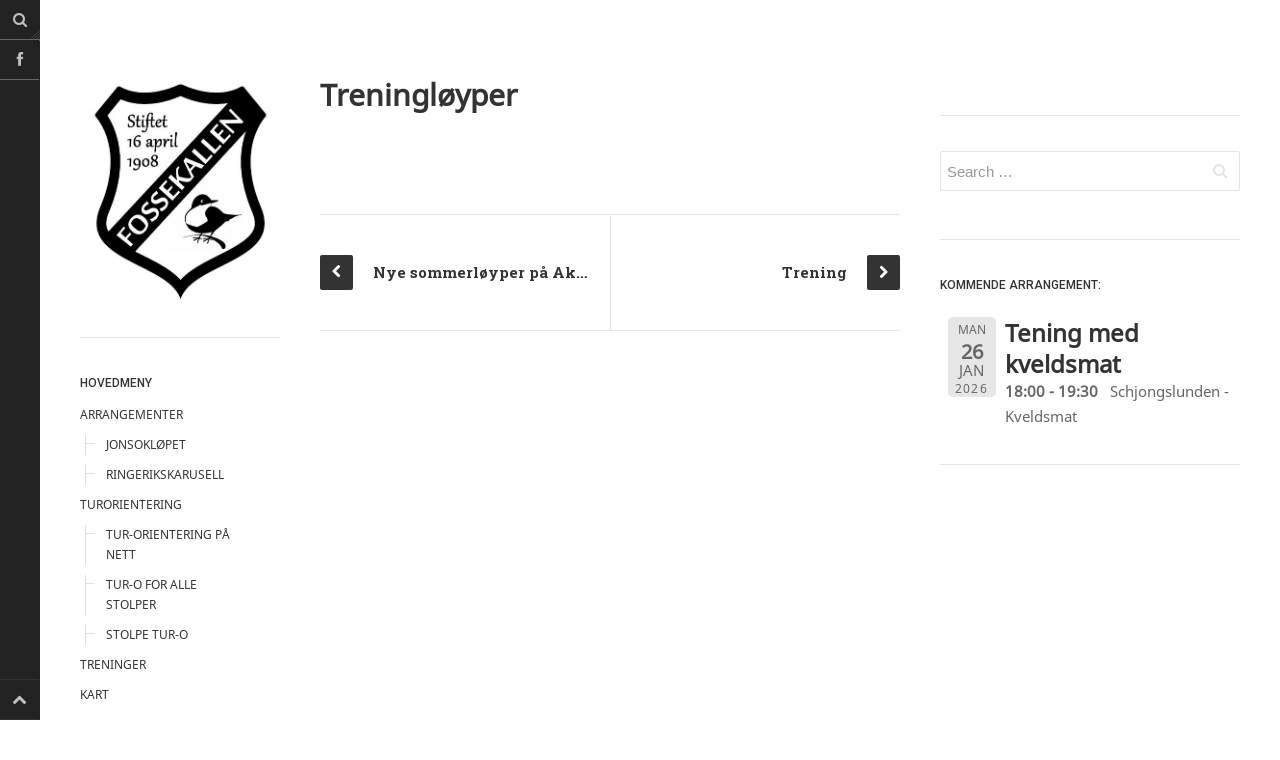

--- FILE ---
content_type: text/html; charset=UTF-8
request_url: https://fossekallenil.no/events/treningloyper/
body_size: 7258
content:
<!DOCTYPE html>
<html prefix="og: http://ogp.me/ns#" lang="nb-NO">
<head>
<meta charset="UTF-8">
<meta name="viewport" content="width=device-width, initial-scale=1.0, user-scalable=no">
<title>Treningløyper | Fossekallen IL</title>
<link rel="profile" href="http://gmpg.org/xfn/11">
<link rel="pingback" href="https://fossekallenil.no/xmlrpc.php">
<meta name='robots' content='max-image-preview:large' />
<link rel="alternate" type="application/rss+xml" title="Fossekallen IL &raquo; strøm" href="https://fossekallenil.no/feed/" />
<link rel="alternate" type="application/rss+xml" title="Fossekallen IL &raquo; kommentarstrøm" href="https://fossekallenil.no/comments/feed/" />
<script type="text/javascript">
window._wpemojiSettings = {"baseUrl":"https:\/\/s.w.org\/images\/core\/emoji\/14.0.0\/72x72\/","ext":".png","svgUrl":"https:\/\/s.w.org\/images\/core\/emoji\/14.0.0\/svg\/","svgExt":".svg","source":{"concatemoji":"https:\/\/fossekallenil.no\/wp-includes\/js\/wp-emoji-release.min.js?ver=6.2.8"}};
/*! This file is auto-generated */
!function(e,a,t){var n,r,o,i=a.createElement("canvas"),p=i.getContext&&i.getContext("2d");function s(e,t){p.clearRect(0,0,i.width,i.height),p.fillText(e,0,0);e=i.toDataURL();return p.clearRect(0,0,i.width,i.height),p.fillText(t,0,0),e===i.toDataURL()}function c(e){var t=a.createElement("script");t.src=e,t.defer=t.type="text/javascript",a.getElementsByTagName("head")[0].appendChild(t)}for(o=Array("flag","emoji"),t.supports={everything:!0,everythingExceptFlag:!0},r=0;r<o.length;r++)t.supports[o[r]]=function(e){if(p&&p.fillText)switch(p.textBaseline="top",p.font="600 32px Arial",e){case"flag":return s("\ud83c\udff3\ufe0f\u200d\u26a7\ufe0f","\ud83c\udff3\ufe0f\u200b\u26a7\ufe0f")?!1:!s("\ud83c\uddfa\ud83c\uddf3","\ud83c\uddfa\u200b\ud83c\uddf3")&&!s("\ud83c\udff4\udb40\udc67\udb40\udc62\udb40\udc65\udb40\udc6e\udb40\udc67\udb40\udc7f","\ud83c\udff4\u200b\udb40\udc67\u200b\udb40\udc62\u200b\udb40\udc65\u200b\udb40\udc6e\u200b\udb40\udc67\u200b\udb40\udc7f");case"emoji":return!s("\ud83e\udef1\ud83c\udffb\u200d\ud83e\udef2\ud83c\udfff","\ud83e\udef1\ud83c\udffb\u200b\ud83e\udef2\ud83c\udfff")}return!1}(o[r]),t.supports.everything=t.supports.everything&&t.supports[o[r]],"flag"!==o[r]&&(t.supports.everythingExceptFlag=t.supports.everythingExceptFlag&&t.supports[o[r]]);t.supports.everythingExceptFlag=t.supports.everythingExceptFlag&&!t.supports.flag,t.DOMReady=!1,t.readyCallback=function(){t.DOMReady=!0},t.supports.everything||(n=function(){t.readyCallback()},a.addEventListener?(a.addEventListener("DOMContentLoaded",n,!1),e.addEventListener("load",n,!1)):(e.attachEvent("onload",n),a.attachEvent("onreadystatechange",function(){"complete"===a.readyState&&t.readyCallback()})),(e=t.source||{}).concatemoji?c(e.concatemoji):e.wpemoji&&e.twemoji&&(c(e.twemoji),c(e.wpemoji)))}(window,document,window._wpemojiSettings);
</script>
<style type="text/css">
img.wp-smiley,
img.emoji {
	display: inline !important;
	border: none !important;
	box-shadow: none !important;
	height: 1em !important;
	width: 1em !important;
	margin: 0 0.07em !important;
	vertical-align: -0.1em !important;
	background: none !important;
	padding: 0 !important;
}
</style>
	<link rel='stylesheet' id='wp-block-library-css' href='https://fossekallenil.no/wp-includes/css/dist/block-library/style.min.css?ver=6.2.8' type='text/css' media='all' />
<link rel='stylesheet' id='classic-theme-styles-css' href='https://fossekallenil.no/wp-includes/css/classic-themes.min.css?ver=6.2.8' type='text/css' media='all' />
<style id='global-styles-inline-css' type='text/css'>
body{--wp--preset--color--black: #000000;--wp--preset--color--cyan-bluish-gray: #abb8c3;--wp--preset--color--white: #ffffff;--wp--preset--color--pale-pink: #f78da7;--wp--preset--color--vivid-red: #cf2e2e;--wp--preset--color--luminous-vivid-orange: #ff6900;--wp--preset--color--luminous-vivid-amber: #fcb900;--wp--preset--color--light-green-cyan: #7bdcb5;--wp--preset--color--vivid-green-cyan: #00d084;--wp--preset--color--pale-cyan-blue: #8ed1fc;--wp--preset--color--vivid-cyan-blue: #0693e3;--wp--preset--color--vivid-purple: #9b51e0;--wp--preset--gradient--vivid-cyan-blue-to-vivid-purple: linear-gradient(135deg,rgba(6,147,227,1) 0%,rgb(155,81,224) 100%);--wp--preset--gradient--light-green-cyan-to-vivid-green-cyan: linear-gradient(135deg,rgb(122,220,180) 0%,rgb(0,208,130) 100%);--wp--preset--gradient--luminous-vivid-amber-to-luminous-vivid-orange: linear-gradient(135deg,rgba(252,185,0,1) 0%,rgba(255,105,0,1) 100%);--wp--preset--gradient--luminous-vivid-orange-to-vivid-red: linear-gradient(135deg,rgba(255,105,0,1) 0%,rgb(207,46,46) 100%);--wp--preset--gradient--very-light-gray-to-cyan-bluish-gray: linear-gradient(135deg,rgb(238,238,238) 0%,rgb(169,184,195) 100%);--wp--preset--gradient--cool-to-warm-spectrum: linear-gradient(135deg,rgb(74,234,220) 0%,rgb(151,120,209) 20%,rgb(207,42,186) 40%,rgb(238,44,130) 60%,rgb(251,105,98) 80%,rgb(254,248,76) 100%);--wp--preset--gradient--blush-light-purple: linear-gradient(135deg,rgb(255,206,236) 0%,rgb(152,150,240) 100%);--wp--preset--gradient--blush-bordeaux: linear-gradient(135deg,rgb(254,205,165) 0%,rgb(254,45,45) 50%,rgb(107,0,62) 100%);--wp--preset--gradient--luminous-dusk: linear-gradient(135deg,rgb(255,203,112) 0%,rgb(199,81,192) 50%,rgb(65,88,208) 100%);--wp--preset--gradient--pale-ocean: linear-gradient(135deg,rgb(255,245,203) 0%,rgb(182,227,212) 50%,rgb(51,167,181) 100%);--wp--preset--gradient--electric-grass: linear-gradient(135deg,rgb(202,248,128) 0%,rgb(113,206,126) 100%);--wp--preset--gradient--midnight: linear-gradient(135deg,rgb(2,3,129) 0%,rgb(40,116,252) 100%);--wp--preset--duotone--dark-grayscale: url('#wp-duotone-dark-grayscale');--wp--preset--duotone--grayscale: url('#wp-duotone-grayscale');--wp--preset--duotone--purple-yellow: url('#wp-duotone-purple-yellow');--wp--preset--duotone--blue-red: url('#wp-duotone-blue-red');--wp--preset--duotone--midnight: url('#wp-duotone-midnight');--wp--preset--duotone--magenta-yellow: url('#wp-duotone-magenta-yellow');--wp--preset--duotone--purple-green: url('#wp-duotone-purple-green');--wp--preset--duotone--blue-orange: url('#wp-duotone-blue-orange');--wp--preset--font-size--small: 13px;--wp--preset--font-size--medium: 20px;--wp--preset--font-size--large: 36px;--wp--preset--font-size--x-large: 42px;--wp--preset--spacing--20: 0.44rem;--wp--preset--spacing--30: 0.67rem;--wp--preset--spacing--40: 1rem;--wp--preset--spacing--50: 1.5rem;--wp--preset--spacing--60: 2.25rem;--wp--preset--spacing--70: 3.38rem;--wp--preset--spacing--80: 5.06rem;--wp--preset--shadow--natural: 6px 6px 9px rgba(0, 0, 0, 0.2);--wp--preset--shadow--deep: 12px 12px 50px rgba(0, 0, 0, 0.4);--wp--preset--shadow--sharp: 6px 6px 0px rgba(0, 0, 0, 0.2);--wp--preset--shadow--outlined: 6px 6px 0px -3px rgba(255, 255, 255, 1), 6px 6px rgba(0, 0, 0, 1);--wp--preset--shadow--crisp: 6px 6px 0px rgba(0, 0, 0, 1);}:where(.is-layout-flex){gap: 0.5em;}body .is-layout-flow > .alignleft{float: left;margin-inline-start: 0;margin-inline-end: 2em;}body .is-layout-flow > .alignright{float: right;margin-inline-start: 2em;margin-inline-end: 0;}body .is-layout-flow > .aligncenter{margin-left: auto !important;margin-right: auto !important;}body .is-layout-constrained > .alignleft{float: left;margin-inline-start: 0;margin-inline-end: 2em;}body .is-layout-constrained > .alignright{float: right;margin-inline-start: 2em;margin-inline-end: 0;}body .is-layout-constrained > .aligncenter{margin-left: auto !important;margin-right: auto !important;}body .is-layout-constrained > :where(:not(.alignleft):not(.alignright):not(.alignfull)){max-width: var(--wp--style--global--content-size);margin-left: auto !important;margin-right: auto !important;}body .is-layout-constrained > .alignwide{max-width: var(--wp--style--global--wide-size);}body .is-layout-flex{display: flex;}body .is-layout-flex{flex-wrap: wrap;align-items: center;}body .is-layout-flex > *{margin: 0;}:where(.wp-block-columns.is-layout-flex){gap: 2em;}.has-black-color{color: var(--wp--preset--color--black) !important;}.has-cyan-bluish-gray-color{color: var(--wp--preset--color--cyan-bluish-gray) !important;}.has-white-color{color: var(--wp--preset--color--white) !important;}.has-pale-pink-color{color: var(--wp--preset--color--pale-pink) !important;}.has-vivid-red-color{color: var(--wp--preset--color--vivid-red) !important;}.has-luminous-vivid-orange-color{color: var(--wp--preset--color--luminous-vivid-orange) !important;}.has-luminous-vivid-amber-color{color: var(--wp--preset--color--luminous-vivid-amber) !important;}.has-light-green-cyan-color{color: var(--wp--preset--color--light-green-cyan) !important;}.has-vivid-green-cyan-color{color: var(--wp--preset--color--vivid-green-cyan) !important;}.has-pale-cyan-blue-color{color: var(--wp--preset--color--pale-cyan-blue) !important;}.has-vivid-cyan-blue-color{color: var(--wp--preset--color--vivid-cyan-blue) !important;}.has-vivid-purple-color{color: var(--wp--preset--color--vivid-purple) !important;}.has-black-background-color{background-color: var(--wp--preset--color--black) !important;}.has-cyan-bluish-gray-background-color{background-color: var(--wp--preset--color--cyan-bluish-gray) !important;}.has-white-background-color{background-color: var(--wp--preset--color--white) !important;}.has-pale-pink-background-color{background-color: var(--wp--preset--color--pale-pink) !important;}.has-vivid-red-background-color{background-color: var(--wp--preset--color--vivid-red) !important;}.has-luminous-vivid-orange-background-color{background-color: var(--wp--preset--color--luminous-vivid-orange) !important;}.has-luminous-vivid-amber-background-color{background-color: var(--wp--preset--color--luminous-vivid-amber) !important;}.has-light-green-cyan-background-color{background-color: var(--wp--preset--color--light-green-cyan) !important;}.has-vivid-green-cyan-background-color{background-color: var(--wp--preset--color--vivid-green-cyan) !important;}.has-pale-cyan-blue-background-color{background-color: var(--wp--preset--color--pale-cyan-blue) !important;}.has-vivid-cyan-blue-background-color{background-color: var(--wp--preset--color--vivid-cyan-blue) !important;}.has-vivid-purple-background-color{background-color: var(--wp--preset--color--vivid-purple) !important;}.has-black-border-color{border-color: var(--wp--preset--color--black) !important;}.has-cyan-bluish-gray-border-color{border-color: var(--wp--preset--color--cyan-bluish-gray) !important;}.has-white-border-color{border-color: var(--wp--preset--color--white) !important;}.has-pale-pink-border-color{border-color: var(--wp--preset--color--pale-pink) !important;}.has-vivid-red-border-color{border-color: var(--wp--preset--color--vivid-red) !important;}.has-luminous-vivid-orange-border-color{border-color: var(--wp--preset--color--luminous-vivid-orange) !important;}.has-luminous-vivid-amber-border-color{border-color: var(--wp--preset--color--luminous-vivid-amber) !important;}.has-light-green-cyan-border-color{border-color: var(--wp--preset--color--light-green-cyan) !important;}.has-vivid-green-cyan-border-color{border-color: var(--wp--preset--color--vivid-green-cyan) !important;}.has-pale-cyan-blue-border-color{border-color: var(--wp--preset--color--pale-cyan-blue) !important;}.has-vivid-cyan-blue-border-color{border-color: var(--wp--preset--color--vivid-cyan-blue) !important;}.has-vivid-purple-border-color{border-color: var(--wp--preset--color--vivid-purple) !important;}.has-vivid-cyan-blue-to-vivid-purple-gradient-background{background: var(--wp--preset--gradient--vivid-cyan-blue-to-vivid-purple) !important;}.has-light-green-cyan-to-vivid-green-cyan-gradient-background{background: var(--wp--preset--gradient--light-green-cyan-to-vivid-green-cyan) !important;}.has-luminous-vivid-amber-to-luminous-vivid-orange-gradient-background{background: var(--wp--preset--gradient--luminous-vivid-amber-to-luminous-vivid-orange) !important;}.has-luminous-vivid-orange-to-vivid-red-gradient-background{background: var(--wp--preset--gradient--luminous-vivid-orange-to-vivid-red) !important;}.has-very-light-gray-to-cyan-bluish-gray-gradient-background{background: var(--wp--preset--gradient--very-light-gray-to-cyan-bluish-gray) !important;}.has-cool-to-warm-spectrum-gradient-background{background: var(--wp--preset--gradient--cool-to-warm-spectrum) !important;}.has-blush-light-purple-gradient-background{background: var(--wp--preset--gradient--blush-light-purple) !important;}.has-blush-bordeaux-gradient-background{background: var(--wp--preset--gradient--blush-bordeaux) !important;}.has-luminous-dusk-gradient-background{background: var(--wp--preset--gradient--luminous-dusk) !important;}.has-pale-ocean-gradient-background{background: var(--wp--preset--gradient--pale-ocean) !important;}.has-electric-grass-gradient-background{background: var(--wp--preset--gradient--electric-grass) !important;}.has-midnight-gradient-background{background: var(--wp--preset--gradient--midnight) !important;}.has-small-font-size{font-size: var(--wp--preset--font-size--small) !important;}.has-medium-font-size{font-size: var(--wp--preset--font-size--medium) !important;}.has-large-font-size{font-size: var(--wp--preset--font-size--large) !important;}.has-x-large-font-size{font-size: var(--wp--preset--font-size--x-large) !important;}
.wp-block-navigation a:where(:not(.wp-element-button)){color: inherit;}
:where(.wp-block-columns.is-layout-flex){gap: 2em;}
.wp-block-pullquote{font-size: 1.5em;line-height: 1.6;}
</style>
<link rel='stylesheet' id='dw-minion-main-css' href='https://fossekallenil.no/wp-content/themes/dw-minion/assets/css/main.css?ver=6.2.8' type='text/css' media='all' />
<link rel='stylesheet' id='dw-minion-style-css' href='https://fossekallenil.no/wp-content/themes/dw-minion/style.css?ver=6.2.8' type='text/css' media='all' />
<link rel='stylesheet' id='dw-minion-qa-css' href='https://fossekallenil.no/wp-content/themes/dw-minion/dwqa-templates/style.css?ver=6.2.8' type='text/css' media='all' />
<link rel='stylesheet' id='event-list-css' href='https://fossekallenil.no/wp-content/plugins/event-list/includes/css/event-list.css?ver=1.0' type='text/css' media='all' />
<script type='text/javascript' src='https://fossekallenil.no/wp-content/themes/dw-minion/assets/js/modernizr-2.6.2.min.js?ver=6.2.8' id='modernizr-js'></script>
<script type='text/javascript' src='https://fossekallenil.no/wp-includes/js/jquery/jquery.min.js?ver=3.6.4' id='jquery-core-js'></script>
<script type='text/javascript' src='https://fossekallenil.no/wp-includes/js/jquery/jquery-migrate.min.js?ver=3.4.0' id='jquery-migrate-js'></script>
<link rel="https://api.w.org/" href="https://fossekallenil.no/wp-json/" /><link rel="EditURI" type="application/rsd+xml" title="RSD" href="https://fossekallenil.no/xmlrpc.php?rsd" />
<link rel="wlwmanifest" type="application/wlwmanifest+xml" href="https://fossekallenil.no/wp-includes/wlwmanifest.xml" />
<meta name="generator" content="WordPress 6.2.8" />
<link rel="canonical" href="https://fossekallenil.no/events/treningloyper/" />
<link rel='shortlink' href='https://fossekallenil.no/?p=10169' />
<link rel="alternate" type="application/json+oembed" href="https://fossekallenil.no/wp-json/oembed/1.0/embed?url=https%3A%2F%2Ffossekallenil.no%2Fevents%2Ftreningloyper%2F" />
<link rel="alternate" type="text/xml+oembed" href="https://fossekallenil.no/wp-json/oembed/1.0/embed?url=https%3A%2F%2Ffossekallenil.no%2Fevents%2Ftreningloyper%2F&#038;format=xml" />
<link type="image/x-icon" href="https://fossekallenil.no/wp-content/uploads/2018/05/A-Nye-Logo-Fossekallen.jpg" rel="shortcut icon">    <style type="text/css" id="minion_leftbar_color" media="screen">
      .show-nav .show-site-nav i,.action.search label,.site-actions i {
        color: #bfbfbf;
      }
      .site-actions,.show-nav .show-site-nav i,.action.search label,.site-actions i {
        background: ;
      }
      .no-touch .site-actions .social:hover i,.back-top:hover i,.no-touch .action.search:hover label,.action.search.active label,.action.search .search-query {
        color: ;
      }
      .no-touch .site-actions .social:hover i,.back-top:hover i,.no-touch .action.search:hover label,.action.search.active label,.action.search .search-query {
        background: ;
      }
      @media (min-width: 768px) {
        .site-actions,.site-actions .actions>.back-top {
          border-top: 1px solid ;
        }
        .social,.site-actions .actions > .action,.show-site-nav {
          border-bottom: 1px solid ;
        }
        .pager .nav-next a:hover .btn, .pager .nav-previous a:hover .btn {
          background: ;
        }
      }
    </style>
          <style type="text/css" id="heading_font" media="screen">
        @font-face {
          font-family: "Noto Sans";
          src: url('http://themes.googleusercontent.com/static/fonts/notosans/v1/0Ue9FiUJwVhi4NGfHJS5uA.ttf');
        } 
        h1,h2,h3,h4,h5,h6,blockquote p {
          font-family: "Noto Sans";
        }
      </style>
          <style type="text/css" id="body_font" media="screen">
        @font-face {
          font-family: "Noto Sans";
          src: url('http://themes.googleusercontent.com/static/fonts/notosans/v1/0Ue9FiUJwVhi4NGfHJS5uA.ttf');
        } 
        body,.entry-content,.page-content,.site-description,.entry-meta .byline, .entry-meta .cat-links, .format-link .entry-content a {
          font-family: "Noto Sans";
        }
      </style>
        <style type="text/css" id="article_font-size" media="screen">
        .entry-content, .page-content {
          font-size: 15px;
        }
      </style>
    <meta property="og:image" content="" /></head>
<body class="el_events-template-default single single-el_events postid-10169 group-blog">
<div id="page" class="hfeed site">
	<div class="container clearfix">
				<div id="navigation" class="site-nav">
			<div class="site-nav-inner">
				<div class="container">
					<header id="masthead" class="site-header" role="banner">
						<h1 class="site-title display-logo"><a href="https://fossekallenil.no/" title="Fossekallen IL" rel="home"><img alt="Fossekallen IL" src="https://fossekallenil.no/wp-content/uploads/2018/05/A-Nye-Logo-Fossekallen.jpg" /></a></h1>					</header>
					<div id="main-sidebar" class="widget-area" role="complementary">
		<aside id="nav_menu-9" class="widget widget_nav_menu"><h3 class="widget-title">Hovedmeny</h3><div class="menu-hovedmeny-container"><ul id="menu-hovedmeny" class="menu"><li id="menu-item-7724" class="menu-item menu-item-type-post_type menu-item-object-page menu-item-has-children menu-item-7724"><a href="https://fossekallenil.no/arrangementer/">ARRANGEMENTER</a>
<ul class="sub-menu">
	<li id="menu-item-7734" class="menu-item menu-item-type-post_type menu-item-object-page menu-item-7734"><a href="https://fossekallenil.no/jonsoklopet/">JONSOKLØPET</a></li>
	<li id="menu-item-7744" class="menu-item menu-item-type-post_type menu-item-object-page menu-item-7744"><a href="https://fossekallenil.no/o-karusellen/">Ringerikskarusell</a></li>
</ul>
</li>
<li id="menu-item-7794" class="menu-item menu-item-type-post_type menu-item-object-page menu-item-has-children menu-item-7794"><a href="https://fossekallenil.no/turorientering/">TURORIENTERING</a>
<ul class="sub-menu">
	<li id="menu-item-7824" class="menu-item menu-item-type-custom menu-item-object-custom menu-item-7824"><a href="https://www.turorientering.no/v/orienteering/organizer/288">Tur-orientering på nett</a></li>
	<li id="menu-item-7854" class="menu-item menu-item-type-custom menu-item-object-custom menu-item-7854"><a href="http://fossekallenil.no/turorientering-for-alle-2/">Tur-o for alle stolper</a></li>
	<li id="menu-item-7874" class="menu-item menu-item-type-custom menu-item-object-custom menu-item-7874"><a href="http://fossekallenil.no/stolpeturorientering-pa-hovsenga/">Stolpe Tur-O</a></li>
</ul>
</li>
<li id="menu-item-7704" class="menu-item menu-item-type-post_type menu-item-object-page menu-item-7704"><a href="https://fossekallenil.no/treninger-3/">TRENINGER</a></li>
<li id="menu-item-7714" class="menu-item menu-item-type-post_type menu-item-object-page menu-item-7714"><a href="https://fossekallenil.no/kart/">KART</a></li>
<li id="menu-item-7764" class="menu-item menu-item-type-post_type menu-item-object-page menu-item-has-children menu-item-7764"><a href="https://fossekallenil.no/kontakt/">Kontakt</a>
<ul class="sub-menu">
	<li id="menu-item-7774" class="menu-item menu-item-type-post_type menu-item-object-page menu-item-7774"><a href="https://fossekallenil.no/kontakt/styret/">Styret</a></li>
</ul>
</li>
<li id="menu-item-7754" class="menu-item menu-item-type-post_type menu-item-object-page menu-item-7754"><a href="https://fossekallenil.no/dokumenter/">Årsmøte 2025</a></li>
<li id="menu-item-7784" class="menu-item menu-item-type-post_type menu-item-object-page menu-item-7784"><a href="https://fossekallenil.no/historie/">Historie</a></li>
</ul></div></aside><aside id="nav_menu-7" class="widget widget_nav_menu"><h3 class="widget-title">Lenker</h3><div class="menu-lenker-container"><ul id="menu-lenker" class="menu"><li id="menu-item-10103" class="menu-item menu-item-type-post_type menu-item-object-page menu-item-10103"><a href="https://fossekallenil.no/stolpeturorientering-pa-hovsenga/">Stolpejakten på Ringerike og Jevnaker</a></li>
<li id="menu-item-10621" class="menu-item menu-item-type-post_type menu-item-object-page menu-item-10621"><a href="https://fossekallenil.no/dokumenter/">Årsmøte 2025</a></li>
<li id="menu-item-10625" class="menu-item menu-item-type-post_type menu-item-object-page menu-item-10625"><a href="https://fossekallenil.no/kart/">KART</a></li>
<li id="menu-item-10727" class="menu-item menu-item-type-post_type menu-item-object-page menu-item-10727"><a href="https://fossekallenil.no/o-karusellen/">Ringerikskarusell</a></li>
<li id="menu-item-10833" class="menu-item menu-item-type-post_type menu-item-object-page menu-item-10833"><a href="https://fossekallenil.no/hvordan-melde-seg-inn-som-medlem/">Hvordan melde seg inn som medlem</a></li>
<li id="menu-item-12114" class="menu-item menu-item-type-post_type menu-item-object-page menu-item-12114"><a href="https://fossekallenil.no/jonsoklopet/">JONSOKLØPET</a></li>
<li id="menu-item-12462" class="menu-item menu-item-type-post_type menu-item-object-page menu-item-12462"><a href="https://fossekallenil.no/adelskalender-merkeoversikt-for-turo/">Adelskalender/merke oversikt for turo</a></li>
<li id="menu-item-12696" class="menu-item menu-item-type-post_type menu-item-object-page menu-item-12696"><a href="https://fossekallenil.no/turorientering-for-alle-2/">TURORIENTERING FOR ALLE</a></li>
<li id="menu-item-1101" class="menu-item menu-item-type-custom menu-item-object-custom menu-item-1101"><a href="http://fossekallenski.no/">Skigruppa</a></li>
</ul></div></aside><aside id="text-2" class="widget widget_text"><h3 class="widget-title">Sponsorer</h3>			<div class="textwidget"><a href="https://www.kraftriket.no/ringerike-og-hole/" target="_blank" rel="noopener"><img src="/wp-content/uploads/2021/04/Kraftriket_Ringerike-og-Hole_RGB_Outline-01-e1618402871340.png" style="padding:10px 0" /></a>
<a href="http://www.ringeriks-kraft.no" target="_blank" rel="noopener"><img src="/wp-content/uploads/2020/03/Ringerikskraft-e1584274227354.png" style="padding:10px 0" /></a>
<a href="https://tronrudeiendom.no" target="_blank" rel="noopener"><img src="/wp-content/uploads/2020/03/tronrudeiendom.png" style="padding:10px 0" /></a></div>
		</aside></div>				</div>
			</div>
		</div>
          <div id="actions" class="site-actions clearfix">
      <div class="action show-site-nav">
          <i class="icon-reorder"></i>
      </div>
      <div class="clearfix actions">
          <div class="action search">
              <form action="https://fossekallenil.no/" class="action searchform">
                  <input type="text" placeholder="Search" id="s" name="s" class="search-query">
                  <label for="s"></label>
              </form>
          </div>
          <a class="back-top action" href="#page"><i class="icon-chevron-up"></i></a>
                    <div class="action socials">
              <i class="icon-link active-socials"></i>
              <ul class="unstyled list-socials clearfix" style="width: 200px;">
                  <li class="social"><a href="https://www.facebook.com/fossekallenorientering"><i class="icon-facebook"></i></a></li>                                                                                      </ul>          </div>
      </div>
  </div>
  		<div id="main" class="site-main">
			<div class="site-main-inner">
				<div class="container clearfix">
					<div id="primary" class="content-area">
	<div class="primary-inner">
		<div id="content" class="site-content" role="main">
		<article id="post-10169" class="post-10169 el_events type-el_events status-publish hentry">
	<header class="entry-header">
		<h1 class="entry-title">Treningløyper</h1>			</header>
			<div class="entry-content">
					</div>
		<footer class="entry-footer">
			</footer>
</article>	<nav role="navigation" id="nav-below" class="post-navigation pager">
			<div class="nav-previous"><a href="https://fossekallenil.no/events/nye-sommerloyper-pa-aklangen-29-30/" rel="prev"><span class="meta-nav btn"><i class="icon-chevron-left"></i></span> <span class="pager-title">Nye sommerløyper på Aklangen 29/30</span></a></div>		<div class="nav-next"><a href="https://fossekallenil.no/events/trening-60/" rel="next"><span class="meta-nav btn"><i class="icon-chevron-right"></i></span><span class="pager-title">Trening</span></a></div>		</nav>
	
	
		</div>
	</div>
</div>
<div id="secondary" class="widget-area" role="complementary">
		<aside id="text-6" class="widget widget_text">			<div class="textwidget"></div>
		</aside><aside id="search-4" class="widget widget_search"><form role="search" method="get" class="search-form" action="https://fossekallenil.no/">
	<label>
		<span class="screen-reader-text">Search for:</span>
		<input type="search" class="search-field" placeholder="Search &hellip;" value="" name="s" title="Search for:">
	</label>
	<input type="submit" class="search-submit" value="Search">
</form></aside><aside id="event_list_widget-7" class="widget widget_event_list_widget"><h3 class="widget-title">Kommende arrangement:</h3>
				<div class="event-list">
				<ul class="event-list-view">
			 	<li class="event ">
					<div class="event-date single-date"><div class="startdate"><div class="event-weekday">man</div><div class="event-day">26</div><div class="event-month">jan</div><div class="event-year">2026</div></div></div>
					<div class="event-info single-day"><div class="event-title"><h3>Tening med kveldsmat</h3></div><span class="event-time">18:00 - 19:30</span><span class="event-location">Schjongslunden - Kveldsmat</span></div>
				</li></ul>
				</div></aside><aside id="text-4" class="widget widget_text">			<div class="textwidget"></div>
		</aside></div>        </div>
      </div>
    </div>
    <footer id="colophon" class="site-footer" role="contentinfo">
      <div class="container">
        <div class="site-info">
          
        </div>
      </div>
    </footer>
  </div>
</div>
<script>
  (function(i,s,o,g,r,a,m){i['GoogleAnalyticsObject']=r;i[r]=i[r]||function(){
  (i[r].q=i[r].q||[]).push(arguments)},i[r].l=1*new Date();a=s.createElement(o),
  m=s.getElementsByTagName(o)[0];a.async=1;a.src=g;m.parentNode.insertBefore(a,m)
  })(window,document,'script','//www.google-analytics.com/analytics.js','ga');

  ga('create', 'UA-60308816-1', 'auto');
  ga('send', 'pageview');

</script><script type='text/javascript' src='https://fossekallenil.no/wp-content/themes/dw-minion/assets/js/main.js?ver=6.2.8' id='dw-minion-main-script-js'></script>
<script type='text/javascript' src='https://fossekallenil.no/wp-content/themes/dw-minion/assets/js/bootstrap-transition.js?ver=6.2.8' id='bootstrap-transition-js'></script>
<script type='text/javascript' src='https://fossekallenil.no/wp-content/themes/dw-minion/assets/js/bootstrap-carousel.js?ver=6.2.8' id='bootstrap-carousel-js'></script>
<script type='text/javascript' src='https://fossekallenil.no/wp-content/themes/dw-minion/assets/js/bootstrap-collapse.js?ver=6.2.8' id='bootstrap-collapse-js'></script>
<script type='text/javascript' src='https://fossekallenil.no/wp-content/themes/dw-minion/assets/js/bootstrap-tab.js?ver=6.2.8' id='bootstrap-tab-js'></script>
</body>
</html>

--- FILE ---
content_type: text/css
request_url: https://fossekallenil.no/wp-content/themes/dw-minion/style.css?ver=6.2.8
body_size: 450
content:
/*
Theme Name: DW Minion
Theme URI: http://www.designwall.com/wordpress/themes/dw-minion/
Author: DesignWall
Author URI: http://www.designwall.com/
Description: DW Minion is a simple and clean WordPress Blog Theme. This theme is designed which aims for a minimal and simple blog while showing off the most of your content. DW Minion supports responsive design and it’s great to blog anytime anywhere you want. Social sharing is focused and various post formats are supported. The theme is available for free, so grab it and start blogging.
Version: 1.1.7
License: GNU General Public License v3.0
License URI: http://www.gnu.org/licenses/gpl-3.0.html
Tags: green, light, white, three-columns, left-sidebar, right-sidebar, flexible-width, featured-images, threaded-comments, translation-ready
Text Domain: dw-minion

DW Minion WordPress theme, Copyright (C) 2013 DesignWall
DW Minion WordPress theme is licensed under the GPL v3.0
*/

.sticky {}
.gallery-caption {}
.bypostauthor {}